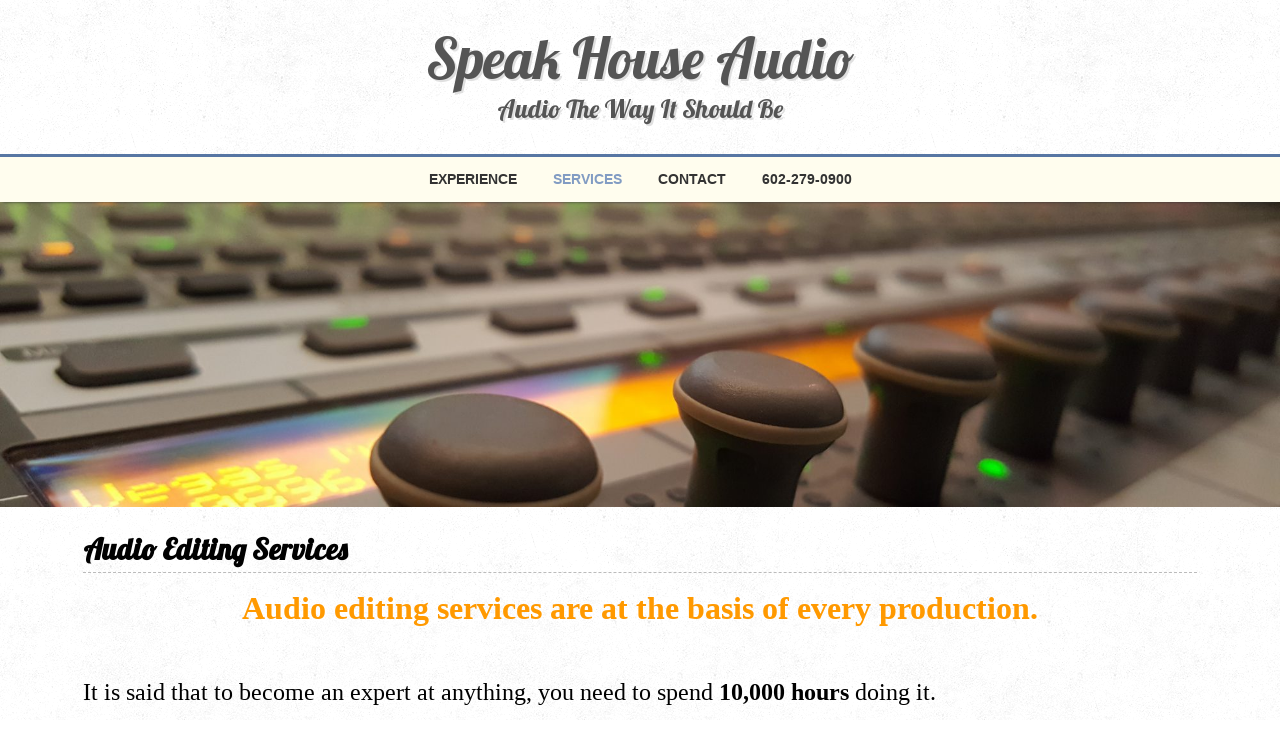

--- FILE ---
content_type: text/html; charset=UTF-8
request_url: https://speakhouseaudio.com/audio-editing-services
body_size: 8023
content:
<!DOCTYPE html>
<!--[if IE 7]>
<html class="ie ie7" lang="en-US">
<![endif]-->
<!--[if IE 8]>
<html class="ie ie8" lang="en-US">
<![endif]-->
<!--[if !(IE 7) | !(IE 8)  ]><!-->
<html lang="en-US">
<!--<![endif]-->
<head>
  <meta charset="UTF-8" /> 
  <meta name="viewport" content="width=device-width" />  
	<link rel="pingback" href="https://speakhouseaudio.com/xmlrpc.php">  
<meta name='robots' content='index, follow, max-image-preview:large, max-snippet:-1, max-video-preview:-1' />
	<style>img:is([sizes="auto" i], [sizes^="auto," i]) { contain-intrinsic-size: 3000px 1500px }</style>
	
	<!-- This site is optimized with the Yoast SEO plugin v25.7 - https://yoast.com/wordpress/plugins/seo/ -->
	<title>Audio Editing Services - Speak House Audio</title>
	<meta name="description" content="We offer remote audio editing services for those projects that you don&#039;t want to edit yourself or feel you don&#039;t yet have the expertise to tackle." />
	<link rel="canonical" href="https://speakhouseaudio.com/audio-editing-services" />
	<meta property="og:locale" content="en_US" />
	<meta property="og:type" content="article" />
	<meta property="og:title" content="Audio Editing Services - Speak House Audio" />
	<meta property="og:description" content="We offer remote audio editing services for those projects that you don&#039;t want to edit yourself or feel you don&#039;t yet have the expertise to tackle." />
	<meta property="og:url" content="https://speakhouseaudio.com/audio-editing-services" />
	<meta property="og:site_name" content="Speak House Audio" />
	<meta property="article:modified_time" content="2017-04-27T01:03:29+00:00" />
	<meta property="og:image" content="https://speakhouseaudio.com/wp-content/uploads/2016/12/SHA-Audio-Editing-Hours-Graphic-center.jpg" />
	<meta name="twitter:card" content="summary_large_image" />
	<meta name="twitter:label1" content="Est. reading time" />
	<meta name="twitter:data1" content="1 minute" />
	<script type="application/ld+json" class="yoast-schema-graph">{"@context":"https://schema.org","@graph":[{"@type":"WebPage","@id":"https://speakhouseaudio.com/audio-editing-services","url":"https://speakhouseaudio.com/audio-editing-services","name":"Audio Editing Services - Speak House Audio","isPartOf":{"@id":"https://speakhouseaudio.com/#website"},"primaryImageOfPage":{"@id":"https://speakhouseaudio.com/audio-editing-services#primaryimage"},"image":{"@id":"https://speakhouseaudio.com/audio-editing-services#primaryimage"},"thumbnailUrl":"https://speakhouseaudio.com/wp-content/uploads/2016/12/SHA-Audio-Editing-Hours-Graphic-center.jpg","datePublished":"2016-12-03T22:57:35+00:00","dateModified":"2017-04-27T01:03:29+00:00","description":"We offer remote audio editing services for those projects that you don't want to edit yourself or feel you don't yet have the expertise to tackle.","breadcrumb":{"@id":"https://speakhouseaudio.com/audio-editing-services#breadcrumb"},"inLanguage":"en-US","potentialAction":[{"@type":"ReadAction","target":["https://speakhouseaudio.com/audio-editing-services"]}]},{"@type":"ImageObject","inLanguage":"en-US","@id":"https://speakhouseaudio.com/audio-editing-services#primaryimage","url":"https://speakhouseaudio.com/wp-content/uploads/2016/12/SHA-Audio-Editing-Hours-Graphic-center.jpg","contentUrl":"https://speakhouseaudio.com/wp-content/uploads/2016/12/SHA-Audio-Editing-Hours-Graphic-center.jpg","width":1004,"height":549,"caption":"Audio-Editing-Services-Expertise"},{"@type":"BreadcrumbList","@id":"https://speakhouseaudio.com/audio-editing-services#breadcrumb","itemListElement":[{"@type":"ListItem","position":1,"name":"Home","item":"https://speakhouseaudio.com/"},{"@type":"ListItem","position":2,"name":"Audio Editing Services"}]},{"@type":"WebSite","@id":"https://speakhouseaudio.com/#website","url":"https://speakhouseaudio.com/","name":"Speak House Audio","description":"Audio The Way It Should Be","potentialAction":[{"@type":"SearchAction","target":{"@type":"EntryPoint","urlTemplate":"https://speakhouseaudio.com/?s={search_term_string}"},"query-input":{"@type":"PropertyValueSpecification","valueRequired":true,"valueName":"search_term_string"}}],"inLanguage":"en-US"}]}</script>
	<!-- / Yoast SEO plugin. -->


<link rel='dns-prefetch' href='//fonts.googleapis.com' />
<link rel="alternate" type="application/rss+xml" title="Speak House Audio &raquo; Feed" href="https://speakhouseaudio.com/feed" />
<link rel="alternate" type="application/rss+xml" title="Speak House Audio &raquo; Comments Feed" href="https://speakhouseaudio.com/comments/feed" />
<script type="text/javascript">
/* <![CDATA[ */
window._wpemojiSettings = {"baseUrl":"https:\/\/s.w.org\/images\/core\/emoji\/16.0.1\/72x72\/","ext":".png","svgUrl":"https:\/\/s.w.org\/images\/core\/emoji\/16.0.1\/svg\/","svgExt":".svg","source":{"concatemoji":"https:\/\/speakhouseaudio.com\/wp-includes\/js\/wp-emoji-release.min.js?ver=6.8.2"}};
/*! This file is auto-generated */
!function(s,n){var o,i,e;function c(e){try{var t={supportTests:e,timestamp:(new Date).valueOf()};sessionStorage.setItem(o,JSON.stringify(t))}catch(e){}}function p(e,t,n){e.clearRect(0,0,e.canvas.width,e.canvas.height),e.fillText(t,0,0);var t=new Uint32Array(e.getImageData(0,0,e.canvas.width,e.canvas.height).data),a=(e.clearRect(0,0,e.canvas.width,e.canvas.height),e.fillText(n,0,0),new Uint32Array(e.getImageData(0,0,e.canvas.width,e.canvas.height).data));return t.every(function(e,t){return e===a[t]})}function u(e,t){e.clearRect(0,0,e.canvas.width,e.canvas.height),e.fillText(t,0,0);for(var n=e.getImageData(16,16,1,1),a=0;a<n.data.length;a++)if(0!==n.data[a])return!1;return!0}function f(e,t,n,a){switch(t){case"flag":return n(e,"\ud83c\udff3\ufe0f\u200d\u26a7\ufe0f","\ud83c\udff3\ufe0f\u200b\u26a7\ufe0f")?!1:!n(e,"\ud83c\udde8\ud83c\uddf6","\ud83c\udde8\u200b\ud83c\uddf6")&&!n(e,"\ud83c\udff4\udb40\udc67\udb40\udc62\udb40\udc65\udb40\udc6e\udb40\udc67\udb40\udc7f","\ud83c\udff4\u200b\udb40\udc67\u200b\udb40\udc62\u200b\udb40\udc65\u200b\udb40\udc6e\u200b\udb40\udc67\u200b\udb40\udc7f");case"emoji":return!a(e,"\ud83e\udedf")}return!1}function g(e,t,n,a){var r="undefined"!=typeof WorkerGlobalScope&&self instanceof WorkerGlobalScope?new OffscreenCanvas(300,150):s.createElement("canvas"),o=r.getContext("2d",{willReadFrequently:!0}),i=(o.textBaseline="top",o.font="600 32px Arial",{});return e.forEach(function(e){i[e]=t(o,e,n,a)}),i}function t(e){var t=s.createElement("script");t.src=e,t.defer=!0,s.head.appendChild(t)}"undefined"!=typeof Promise&&(o="wpEmojiSettingsSupports",i=["flag","emoji"],n.supports={everything:!0,everythingExceptFlag:!0},e=new Promise(function(e){s.addEventListener("DOMContentLoaded",e,{once:!0})}),new Promise(function(t){var n=function(){try{var e=JSON.parse(sessionStorage.getItem(o));if("object"==typeof e&&"number"==typeof e.timestamp&&(new Date).valueOf()<e.timestamp+604800&&"object"==typeof e.supportTests)return e.supportTests}catch(e){}return null}();if(!n){if("undefined"!=typeof Worker&&"undefined"!=typeof OffscreenCanvas&&"undefined"!=typeof URL&&URL.createObjectURL&&"undefined"!=typeof Blob)try{var e="postMessage("+g.toString()+"("+[JSON.stringify(i),f.toString(),p.toString(),u.toString()].join(",")+"));",a=new Blob([e],{type:"text/javascript"}),r=new Worker(URL.createObjectURL(a),{name:"wpTestEmojiSupports"});return void(r.onmessage=function(e){c(n=e.data),r.terminate(),t(n)})}catch(e){}c(n=g(i,f,p,u))}t(n)}).then(function(e){for(var t in e)n.supports[t]=e[t],n.supports.everything=n.supports.everything&&n.supports[t],"flag"!==t&&(n.supports.everythingExceptFlag=n.supports.everythingExceptFlag&&n.supports[t]);n.supports.everythingExceptFlag=n.supports.everythingExceptFlag&&!n.supports.flag,n.DOMReady=!1,n.readyCallback=function(){n.DOMReady=!0}}).then(function(){return e}).then(function(){var e;n.supports.everything||(n.readyCallback(),(e=n.source||{}).concatemoji?t(e.concatemoji):e.wpemoji&&e.twemoji&&(t(e.twemoji),t(e.wpemoji)))}))}((window,document),window._wpemojiSettings);
/* ]]> */
</script>
<style id='wp-emoji-styles-inline-css' type='text/css'>

	img.wp-smiley, img.emoji {
		display: inline !important;
		border: none !important;
		box-shadow: none !important;
		height: 1em !important;
		width: 1em !important;
		margin: 0 0.07em !important;
		vertical-align: -0.1em !important;
		background: none !important;
		padding: 0 !important;
	}
</style>
<link rel='stylesheet' id='wp-block-library-css' href='https://speakhouseaudio.com/wp-includes/css/dist/block-library/style.min.css?ver=6.8.2' type='text/css' media='all' />
<style id='classic-theme-styles-inline-css' type='text/css'>
/*! This file is auto-generated */
.wp-block-button__link{color:#fff;background-color:#32373c;border-radius:9999px;box-shadow:none;text-decoration:none;padding:calc(.667em + 2px) calc(1.333em + 2px);font-size:1.125em}.wp-block-file__button{background:#32373c;color:#fff;text-decoration:none}
</style>
<style id='global-styles-inline-css' type='text/css'>
:root{--wp--preset--aspect-ratio--square: 1;--wp--preset--aspect-ratio--4-3: 4/3;--wp--preset--aspect-ratio--3-4: 3/4;--wp--preset--aspect-ratio--3-2: 3/2;--wp--preset--aspect-ratio--2-3: 2/3;--wp--preset--aspect-ratio--16-9: 16/9;--wp--preset--aspect-ratio--9-16: 9/16;--wp--preset--color--black: #000000;--wp--preset--color--cyan-bluish-gray: #abb8c3;--wp--preset--color--white: #ffffff;--wp--preset--color--pale-pink: #f78da7;--wp--preset--color--vivid-red: #cf2e2e;--wp--preset--color--luminous-vivid-orange: #ff6900;--wp--preset--color--luminous-vivid-amber: #fcb900;--wp--preset--color--light-green-cyan: #7bdcb5;--wp--preset--color--vivid-green-cyan: #00d084;--wp--preset--color--pale-cyan-blue: #8ed1fc;--wp--preset--color--vivid-cyan-blue: #0693e3;--wp--preset--color--vivid-purple: #9b51e0;--wp--preset--gradient--vivid-cyan-blue-to-vivid-purple: linear-gradient(135deg,rgba(6,147,227,1) 0%,rgb(155,81,224) 100%);--wp--preset--gradient--light-green-cyan-to-vivid-green-cyan: linear-gradient(135deg,rgb(122,220,180) 0%,rgb(0,208,130) 100%);--wp--preset--gradient--luminous-vivid-amber-to-luminous-vivid-orange: linear-gradient(135deg,rgba(252,185,0,1) 0%,rgba(255,105,0,1) 100%);--wp--preset--gradient--luminous-vivid-orange-to-vivid-red: linear-gradient(135deg,rgba(255,105,0,1) 0%,rgb(207,46,46) 100%);--wp--preset--gradient--very-light-gray-to-cyan-bluish-gray: linear-gradient(135deg,rgb(238,238,238) 0%,rgb(169,184,195) 100%);--wp--preset--gradient--cool-to-warm-spectrum: linear-gradient(135deg,rgb(74,234,220) 0%,rgb(151,120,209) 20%,rgb(207,42,186) 40%,rgb(238,44,130) 60%,rgb(251,105,98) 80%,rgb(254,248,76) 100%);--wp--preset--gradient--blush-light-purple: linear-gradient(135deg,rgb(255,206,236) 0%,rgb(152,150,240) 100%);--wp--preset--gradient--blush-bordeaux: linear-gradient(135deg,rgb(254,205,165) 0%,rgb(254,45,45) 50%,rgb(107,0,62) 100%);--wp--preset--gradient--luminous-dusk: linear-gradient(135deg,rgb(255,203,112) 0%,rgb(199,81,192) 50%,rgb(65,88,208) 100%);--wp--preset--gradient--pale-ocean: linear-gradient(135deg,rgb(255,245,203) 0%,rgb(182,227,212) 50%,rgb(51,167,181) 100%);--wp--preset--gradient--electric-grass: linear-gradient(135deg,rgb(202,248,128) 0%,rgb(113,206,126) 100%);--wp--preset--gradient--midnight: linear-gradient(135deg,rgb(2,3,129) 0%,rgb(40,116,252) 100%);--wp--preset--font-size--small: 13px;--wp--preset--font-size--medium: 20px;--wp--preset--font-size--large: 36px;--wp--preset--font-size--x-large: 42px;--wp--preset--spacing--20: 0.44rem;--wp--preset--spacing--30: 0.67rem;--wp--preset--spacing--40: 1rem;--wp--preset--spacing--50: 1.5rem;--wp--preset--spacing--60: 2.25rem;--wp--preset--spacing--70: 3.38rem;--wp--preset--spacing--80: 5.06rem;--wp--preset--shadow--natural: 6px 6px 9px rgba(0, 0, 0, 0.2);--wp--preset--shadow--deep: 12px 12px 50px rgba(0, 0, 0, 0.4);--wp--preset--shadow--sharp: 6px 6px 0px rgba(0, 0, 0, 0.2);--wp--preset--shadow--outlined: 6px 6px 0px -3px rgba(255, 255, 255, 1), 6px 6px rgba(0, 0, 0, 1);--wp--preset--shadow--crisp: 6px 6px 0px rgba(0, 0, 0, 1);}:where(.is-layout-flex){gap: 0.5em;}:where(.is-layout-grid){gap: 0.5em;}body .is-layout-flex{display: flex;}.is-layout-flex{flex-wrap: wrap;align-items: center;}.is-layout-flex > :is(*, div){margin: 0;}body .is-layout-grid{display: grid;}.is-layout-grid > :is(*, div){margin: 0;}:where(.wp-block-columns.is-layout-flex){gap: 2em;}:where(.wp-block-columns.is-layout-grid){gap: 2em;}:where(.wp-block-post-template.is-layout-flex){gap: 1.25em;}:where(.wp-block-post-template.is-layout-grid){gap: 1.25em;}.has-black-color{color: var(--wp--preset--color--black) !important;}.has-cyan-bluish-gray-color{color: var(--wp--preset--color--cyan-bluish-gray) !important;}.has-white-color{color: var(--wp--preset--color--white) !important;}.has-pale-pink-color{color: var(--wp--preset--color--pale-pink) !important;}.has-vivid-red-color{color: var(--wp--preset--color--vivid-red) !important;}.has-luminous-vivid-orange-color{color: var(--wp--preset--color--luminous-vivid-orange) !important;}.has-luminous-vivid-amber-color{color: var(--wp--preset--color--luminous-vivid-amber) !important;}.has-light-green-cyan-color{color: var(--wp--preset--color--light-green-cyan) !important;}.has-vivid-green-cyan-color{color: var(--wp--preset--color--vivid-green-cyan) !important;}.has-pale-cyan-blue-color{color: var(--wp--preset--color--pale-cyan-blue) !important;}.has-vivid-cyan-blue-color{color: var(--wp--preset--color--vivid-cyan-blue) !important;}.has-vivid-purple-color{color: var(--wp--preset--color--vivid-purple) !important;}.has-black-background-color{background-color: var(--wp--preset--color--black) !important;}.has-cyan-bluish-gray-background-color{background-color: var(--wp--preset--color--cyan-bluish-gray) !important;}.has-white-background-color{background-color: var(--wp--preset--color--white) !important;}.has-pale-pink-background-color{background-color: var(--wp--preset--color--pale-pink) !important;}.has-vivid-red-background-color{background-color: var(--wp--preset--color--vivid-red) !important;}.has-luminous-vivid-orange-background-color{background-color: var(--wp--preset--color--luminous-vivid-orange) !important;}.has-luminous-vivid-amber-background-color{background-color: var(--wp--preset--color--luminous-vivid-amber) !important;}.has-light-green-cyan-background-color{background-color: var(--wp--preset--color--light-green-cyan) !important;}.has-vivid-green-cyan-background-color{background-color: var(--wp--preset--color--vivid-green-cyan) !important;}.has-pale-cyan-blue-background-color{background-color: var(--wp--preset--color--pale-cyan-blue) !important;}.has-vivid-cyan-blue-background-color{background-color: var(--wp--preset--color--vivid-cyan-blue) !important;}.has-vivid-purple-background-color{background-color: var(--wp--preset--color--vivid-purple) !important;}.has-black-border-color{border-color: var(--wp--preset--color--black) !important;}.has-cyan-bluish-gray-border-color{border-color: var(--wp--preset--color--cyan-bluish-gray) !important;}.has-white-border-color{border-color: var(--wp--preset--color--white) !important;}.has-pale-pink-border-color{border-color: var(--wp--preset--color--pale-pink) !important;}.has-vivid-red-border-color{border-color: var(--wp--preset--color--vivid-red) !important;}.has-luminous-vivid-orange-border-color{border-color: var(--wp--preset--color--luminous-vivid-orange) !important;}.has-luminous-vivid-amber-border-color{border-color: var(--wp--preset--color--luminous-vivid-amber) !important;}.has-light-green-cyan-border-color{border-color: var(--wp--preset--color--light-green-cyan) !important;}.has-vivid-green-cyan-border-color{border-color: var(--wp--preset--color--vivid-green-cyan) !important;}.has-pale-cyan-blue-border-color{border-color: var(--wp--preset--color--pale-cyan-blue) !important;}.has-vivid-cyan-blue-border-color{border-color: var(--wp--preset--color--vivid-cyan-blue) !important;}.has-vivid-purple-border-color{border-color: var(--wp--preset--color--vivid-purple) !important;}.has-vivid-cyan-blue-to-vivid-purple-gradient-background{background: var(--wp--preset--gradient--vivid-cyan-blue-to-vivid-purple) !important;}.has-light-green-cyan-to-vivid-green-cyan-gradient-background{background: var(--wp--preset--gradient--light-green-cyan-to-vivid-green-cyan) !important;}.has-luminous-vivid-amber-to-luminous-vivid-orange-gradient-background{background: var(--wp--preset--gradient--luminous-vivid-amber-to-luminous-vivid-orange) !important;}.has-luminous-vivid-orange-to-vivid-red-gradient-background{background: var(--wp--preset--gradient--luminous-vivid-orange-to-vivid-red) !important;}.has-very-light-gray-to-cyan-bluish-gray-gradient-background{background: var(--wp--preset--gradient--very-light-gray-to-cyan-bluish-gray) !important;}.has-cool-to-warm-spectrum-gradient-background{background: var(--wp--preset--gradient--cool-to-warm-spectrum) !important;}.has-blush-light-purple-gradient-background{background: var(--wp--preset--gradient--blush-light-purple) !important;}.has-blush-bordeaux-gradient-background{background: var(--wp--preset--gradient--blush-bordeaux) !important;}.has-luminous-dusk-gradient-background{background: var(--wp--preset--gradient--luminous-dusk) !important;}.has-pale-ocean-gradient-background{background: var(--wp--preset--gradient--pale-ocean) !important;}.has-electric-grass-gradient-background{background: var(--wp--preset--gradient--electric-grass) !important;}.has-midnight-gradient-background{background: var(--wp--preset--gradient--midnight) !important;}.has-small-font-size{font-size: var(--wp--preset--font-size--small) !important;}.has-medium-font-size{font-size: var(--wp--preset--font-size--medium) !important;}.has-large-font-size{font-size: var(--wp--preset--font-size--large) !important;}.has-x-large-font-size{font-size: var(--wp--preset--font-size--x-large) !important;}
:where(.wp-block-post-template.is-layout-flex){gap: 1.25em;}:where(.wp-block-post-template.is-layout-grid){gap: 1.25em;}
:where(.wp-block-columns.is-layout-flex){gap: 2em;}:where(.wp-block-columns.is-layout-grid){gap: 2em;}
:root :where(.wp-block-pullquote){font-size: 1.5em;line-height: 1.6;}
</style>
<link rel='stylesheet' id='retrotale-style-blue-css' href='https://speakhouseaudio.com/wp-content/themes/retrotale/css/colors/blue.css?ver=6.8.2' type='text/css' media='all' />
<link rel='stylesheet' id='retrotale-wide-layout-css' href='https://speakhouseaudio.com/wp-content/themes/retrotale/css/wide-layout.css?ver=6.8.2' type='text/css' media='all' />
<link rel='stylesheet' id='retrotale-style-css' href='https://speakhouseaudio.com/wp-content/themes/retrotale/style.css?ver=6.8.2' type='text/css' media='all' />
<style id='retrotale-style-inline-css' type='text/css'>
body .tribe-events-list-separator-month span { background-color: #ffffff; }
</style>
<link rel='stylesheet' id='retrotale-elegantfont-css' href='https://speakhouseaudio.com/wp-content/themes/retrotale/css/elegantfont.css?ver=6.8.2' type='text/css' media='all' />
<link rel='stylesheet' id='retrotale-google-font-default-css' href='//fonts.googleapis.com/css?family=Lobster&#038;subset=latin%2Clatin-ext&#038;ver=6.8.2' type='text/css' media='all' />
<script type="text/javascript" src="https://speakhouseaudio.com/wp-includes/js/jquery/jquery.min.js?ver=3.7.1" id="jquery-core-js"></script>
<script type="text/javascript" src="https://speakhouseaudio.com/wp-includes/js/jquery/jquery-migrate.min.js?ver=3.4.1" id="jquery-migrate-js"></script>
<!--[if lt IE 9]>
<script type="text/javascript" src="https://speakhouseaudio.com/wp-content/themes/retrotale/js/html5.min.js?ver=3.7.2" id="retrotale-html5-ie-js"></script>
<![endif]-->
<link rel="https://api.w.org/" href="https://speakhouseaudio.com/wp-json/" /><link rel="alternate" title="JSON" type="application/json" href="https://speakhouseaudio.com/wp-json/wp/v2/pages/155" /><link rel="EditURI" type="application/rsd+xml" title="RSD" href="https://speakhouseaudio.com/xmlrpc.php?rsd" />
<meta name="generator" content="WordPress 6.8.2" />
<link rel='shortlink' href='https://speakhouseaudio.com/?p=155' />
<link rel="alternate" title="oEmbed (JSON)" type="application/json+oembed" href="https://speakhouseaudio.com/wp-json/oembed/1.0/embed?url=https%3A%2F%2Fspeakhouseaudio.com%2Faudio-editing-services" />
<link rel="alternate" title="oEmbed (XML)" type="text/xml+oembed" href="https://speakhouseaudio.com/wp-json/oembed/1.0/embed?url=https%3A%2F%2Fspeakhouseaudio.com%2Faudio-editing-services&#038;format=xml" />
<!--[if IE]>
<style type="text/css" media="screen">
#container-shadow, .menu-box-wrapper, .top-navigation-wrapper {
        behavior: url("https://speakhouseaudio.com/wp-content/themes/retrotale/css/pie/PIE.php");
        zoom: 1;
}
</style>
<![endif]-->
<style type="text/css">.recentcomments a{display:inline !important;padding:0 !important;margin:0 !important;}</style><style type="text/css" id="custom-background-css">
body.custom-background { background-color: #ffffff; background-image: url("https://speakhouseaudio.com/wp-content/themes/retrotale/images/pattern.png"); background-position: left top; background-size: auto; background-repeat: repeat; background-attachment: scroll; }
</style>
	<link rel="icon" href="https://speakhouseaudio.com/wp-content/uploads/2016/11/cropped-SHA_Logo_Orange_513mailsize-1-32x32.jpg" sizes="32x32" />
<link rel="icon" href="https://speakhouseaudio.com/wp-content/uploads/2016/11/cropped-SHA_Logo_Orange_513mailsize-1-192x192.jpg" sizes="192x192" />
<link rel="apple-touch-icon" href="https://speakhouseaudio.com/wp-content/uploads/2016/11/cropped-SHA_Logo_Orange_513mailsize-1-180x180.jpg" />
<meta name="msapplication-TileImage" content="https://speakhouseaudio.com/wp-content/uploads/2016/11/cropped-SHA_Logo_Orange_513mailsize-1-270x270.jpg" />
  
<script>
  (function(i,s,o,g,r,a,m){i['GoogleAnalyticsObject']=r;i[r]=i[r]||function(){
  (i[r].q=i[r].q||[]).push(arguments)},i[r].l=1*new Date();a=s.createElement(o),
  m=s.getElementsByTagName(o)[0];a.async=1;a.src=g;m.parentNode.insertBefore(a,m)
  })(window,document,'script','https://www.google-analytics.com/analytics.js','ga');

  ga('create', 'UA-63577591-2', 'auto');
  ga('send', 'pageview');

</script>

</head> 
<body class="wp-singular page-template page-template-template-full-width page-template-template-full-width-php page page-id-155 custom-background wp-theme-retrotale" id="wrapper">
  
<div id="container-title-wrapper">
  <div id="container-title"> 
      <p class="site-title"><a href="https://speakhouseaudio.com/">Speak House Audio</a></p>
      <p class="site-description">Audio The Way It Should Be</p>
  </div>
</div>
<div id="container">
<div id="container-shadow">
  <header id="header">    
    <div class="menu-box-wrapper">
    <div class="menu-box">
<div class="menu-main-container"><ul id="nav" class="menu"><li id="menu-item-118" class="menu-item menu-item-type-post_type menu-item-object-page menu-item-home menu-item-118"><a href="https://speakhouseaudio.com/">Experience</a></li>
<li id="menu-item-114" class="menu-item menu-item-type-custom menu-item-object-custom current-menu-ancestor current-menu-parent menu-item-has-children menu-item-114"><a href="#">Services</a>
<ul class="sub-menu">
	<li id="menu-item-120" class="menu-item menu-item-type-post_type menu-item-object-page first-menu-item menu-item-120"><a href="https://speakhouseaudio.com/tape-cd-transfers">Tape To CD Transfers</a></li>
	<li id="menu-item-116" class="menu-item menu-item-type-post_type menu-item-object-page menu-item-116"><a href="https://speakhouseaudio.com/audio-production">Audio Production Services</a></li>
	<li id="menu-item-40" class="menu-item menu-item-type-post_type menu-item-object-page menu-item-40"><a href="https://speakhouseaudio.com/audio-enhancement-services">Audio Enhancement Services</a></li>
	<li id="menu-item-177" class="menu-item menu-item-type-post_type menu-item-object-page current-menu-item page_item page-item-155 current_page_item last-menu-item menu-item-177"><a href="https://speakhouseaudio.com/audio-editing-services" aria-current="page">Audio Editing Services</a></li>
</ul>
</li>
<li id="menu-item-117" class="menu-item menu-item-type-post_type menu-item-object-page menu-item-117"><a href="https://speakhouseaudio.com/contact">Contact</a></li>
<li id="menu-item-269" class="menu-item menu-item-type-custom menu-item-object-custom menu-item-269"><a href="https://speakhouseaudio.com/contact">602-279-0900</a></li>
</ul></div>    </div>
    </div>
    
  <div class="header-image">
    <img class="header-img" src="https://speakhouseaudio.com/wp-content/uploads/2016/11/cropped-20161118_201846-2.jpg" alt="Speak House Audio" />
  </div>
  </header> <!-- end of header -->
  <div id="wrapper-content">
  <div id="main-content">
  <div id="content">    <div class="content-headline">
      <h1 class="entry-headline">Audio Editing Services</h1>
    </div>
    <div class="entry-content">
<p style="text-align: center;"><strong><span style="font-family: georgia, palatino, serif; color: #ff9900; font-size: 24pt;">Audio editing services are at the basis of every production.</span></strong></p>
<p>&nbsp;</p>
<p><span style="color: #000000; font-family: georgia, palatino, serif; font-size: 18pt;">It is said that to become an expert at anything, you need to spend <strong>10,000 hours</strong> doing it.</span></p>
<p><span style="color: #ffffff;">.</span></p>
<p><span style="color: #000000; font-family: georgia, palatino, serif; font-size: 18pt;">With close to <strong>50,000 projects</strong> in our archives, many spanning multiple hours, we&#8217;ve more than earned our badge.</span></p>
<p>&nbsp;</p>
<p><span style="font-family: georgia, palatino, serif; font-size: 18pt;">We offer remote audio editing services for those projects that you don&#8217;t want to edit yourself or feel you don&#8217;t yet have the expertise to tackle.</span></p>
<p><span style="font-family: georgia, palatino, serif; font-size: 18pt;"><img fetchpriority="high" decoding="async" class="aligncenter wp-image-187 size-full" title="Audio Editing Services Tens of thousands of hours add up to a lot of expertise. You get the most out of the time we've put in." src="https://speakhouseaudio.com/wp-content/uploads/2016/12/SHA-Audio-Editing-Hours-Graphic-center.jpg" alt="Audio-Editing-Services-Expertise" width="1004" height="549" srcset="https://speakhouseaudio.com/wp-content/uploads/2016/12/SHA-Audio-Editing-Hours-Graphic-center.jpg 1004w, https://speakhouseaudio.com/wp-content/uploads/2016/12/SHA-Audio-Editing-Hours-Graphic-center-300x164.jpg 300w, https://speakhouseaudio.com/wp-content/uploads/2016/12/SHA-Audio-Editing-Hours-Graphic-center-768x420.jpg 768w" sizes="(max-width: 1004px) 100vw, 1004px" />Mis-takes, awkward or unnatural pauses, and non-word vocalizations such as coughs, &#8220;umms&#8221; or throat clearing can make a good monolog or dialog hard to listen to.</span></p>
<p><span style="color: #ffffff;">.</span></p>
<p><span style="font-family: georgia, palatino, serif; font-size: 18pt;">We will edit out these interruptions and provide a concise, spoken word production you can be proud of.</span></p>
<p><span style="color: #ffffff;">.</span></p>
<h3><span style="font-family: georgia, palatino, serif; font-size: 24pt; color: #ff9900;">Interviewing a guest for your podcast? </span></h3>
<p><span style="font-family: georgia, palatino, serif; font-size: 18pt;">Our process will restore your, and your guest&#8217;s expertise on the subject while maintaining a natural, conversational feel.</span></p>
<p><span style="color: #ffffff;">.</span></p>
<p><span style="font-family: georgia, palatino, serif; font-size: 18pt;">You don&#8217;t need to worry about level differences between host and guest. We&#8217;ve got you covered there, too.</span></p>
<p><span style="color: #ffffff;">.</span></p>
<p><img decoding="async" class="aligncenter wp-image-198 size-full" title="Different levels between host and guest can be annoying for your listeners." src="https://speakhouseaudio.com/wp-content/uploads/2016/12/SHA-Audio-Editing-Podcast-levels.jpg" alt="Audio-Editing-Services-Levels" width="1004" height="638" srcset="https://speakhouseaudio.com/wp-content/uploads/2016/12/SHA-Audio-Editing-Podcast-levels.jpg 1004w, https://speakhouseaudio.com/wp-content/uploads/2016/12/SHA-Audio-Editing-Podcast-levels-300x191.jpg 300w, https://speakhouseaudio.com/wp-content/uploads/2016/12/SHA-Audio-Editing-Podcast-levels-768x488.jpg 768w" sizes="(max-width: 1004px) 100vw, 1004px" /></p>
<p><span style="color: #ffffff;">.</span></p>
<p><span style="font-family: georgia, palatino, serif; font-size: 18pt;">Pops and clicks can also be eliminated or reduced to further enhance the listening experience.</span></p>

<div id="comments" class="comments-area comments-area-post">

	
	
</div><!-- #comments .comments-area -->    </div>   
  </div> <!-- end of content -->
  </div> <!-- end of main-content -->
  </div> <!-- end of wrapper-content -->
<footer id="wrapper-footer">
  <div id="footer">
    <div class="footer-widget-area footer-widget-area-1">
<div id="text-3" class="footer-widget widget_text"><p class="footer-headline">Contact</p>			<div class="textwidget"><span style="color: #ffffff;"><a style="color: #ffffff;" href="mailto:Susan@SpeakHouseAudio.com">Susan@SpeakHouseAudio.com</a></span>

<span style="color: #ffffff;"><a style="color: #ffffff;" href="mailto:SpeakHouseAudio@gmail.com">SpeakHouseAudio@gmail.com</a></span></div>
		</div>    </div>    
    <div class="footer-widget-area footer-widget-area-2">
<div id="text-4" class="footer-widget widget_text">			<div class="textwidget"><img class="aligncenter size-full wp-image-390" src="https://speakhouseaudiotransfers.com/wp-content/uploads/2016/05/SHA_logo_white_transparent.png" alt="" width="1200" height="600" <center><center><span style="color: #ffffff; font-size: 12pt;">1844 E. Montecito Ave. </span><span style="color: #ffffff; font-size: 12pt;">Phoenix, AZ 85016</span></center>
<center><span style="color: #ffffff; font-size: 12pt;">602-279-0900</span></center>
<center><span style="color: #ffffff; font-size: 12pt;">Toll-Free 866-279-0980</span></center></div>
		</div>    </div>   
    <div class="footer-widget-area footer-widget-area-3">
    </div>
  </div>
<div class="footer-signature"><div class="footer-signature-content">			<div class="textwidget"><p>Copyright 2012-2020 SPEAK HOUSE Audio</p>
</div>
		</div></div></footer>  <!-- end of wrapper-footer -->
</div> <!-- end of container-shadow -->
</div> <!-- end of container -->
<script type="speculationrules">
{"prefetch":[{"source":"document","where":{"and":[{"href_matches":"\/*"},{"not":{"href_matches":["\/wp-*.php","\/wp-admin\/*","\/wp-content\/uploads\/*","\/wp-content\/*","\/wp-content\/plugins\/*","\/wp-content\/themes\/retrotale\/*","\/*\\?(.+)"]}},{"not":{"selector_matches":"a[rel~=\"nofollow\"]"}},{"not":{"selector_matches":".no-prefetch, .no-prefetch a"}}]},"eagerness":"conservative"}]}
</script>
<script type="text/javascript" src="https://speakhouseaudio.com/wp-content/themes/retrotale/js/placeholders.js?ver=2.0.8" id="retrotale-placeholders-js"></script>
<script type="text/javascript" src="https://speakhouseaudio.com/wp-content/themes/retrotale/js/scroll-to-top.js?ver=1.0" id="retrotale-scroll-to-top-js"></script>
<script type="text/javascript" src="https://speakhouseaudio.com/wp-content/themes/retrotale/js/menubox.js?ver=1.0" id="retrotale-menubox-js"></script>
<script type="text/javascript" src="https://speakhouseaudio.com/wp-content/themes/retrotale/js/selectnav.js?ver=0.1" id="retrotale-selectnav-js"></script>
<script type="text/javascript" src="https://speakhouseaudio.com/wp-content/themes/retrotale/js/responsive.js?ver=1.0" id="retrotale-responsive-js"></script>
    
<script type='text/javascript' src='https://speakhouseaudio.com/siteprotect/hashcash.js' async></script></body>
</html>

--- FILE ---
content_type: text/plain
request_url: https://www.google-analytics.com/j/collect?v=1&_v=j102&a=148745663&t=pageview&_s=1&dl=https%3A%2F%2Fspeakhouseaudio.com%2Faudio-editing-services&ul=en-us%40posix&dt=Audio%20Editing%20Services%20-%20Speak%20House%20Audio&sr=1280x720&vp=1280x720&_u=IEBAAEABAAAAACAAI~&jid=1504389975&gjid=1945430852&cid=625433113.1768359858&tid=UA-63577591-2&_gid=1925946832.1768359858&_r=1&_slc=1&z=267340588
body_size: -452
content:
2,cG-N6KR4QMNGC